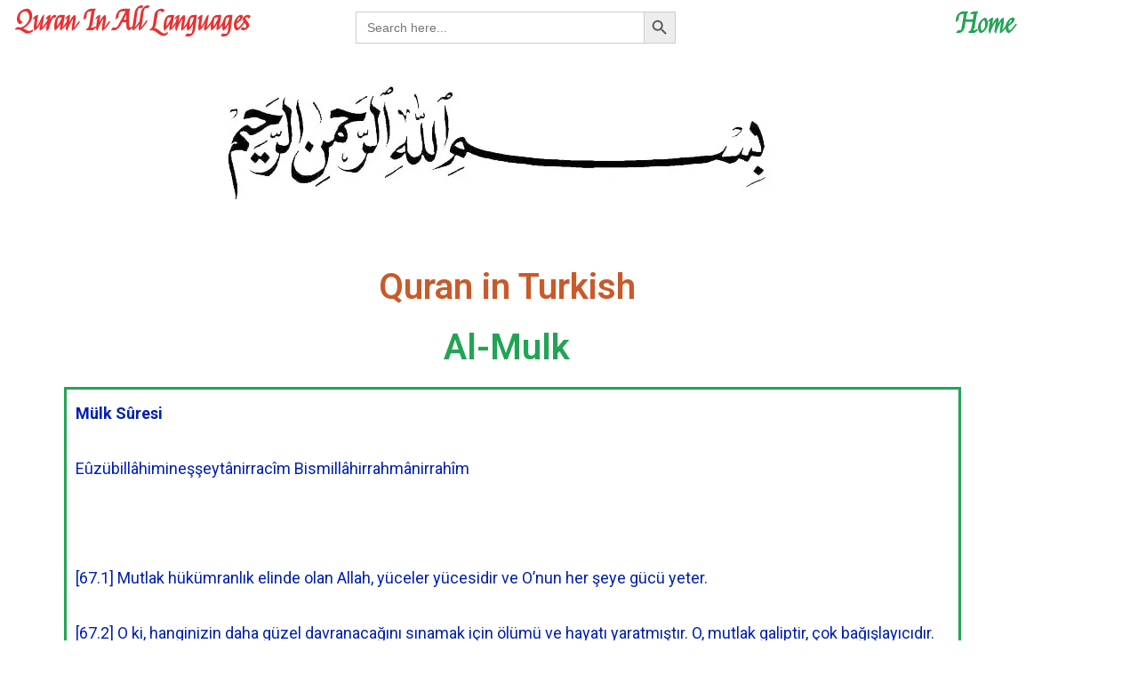

--- FILE ---
content_type: text/css
request_url: https://quraninalllanguages.com/wp-content/uploads/elementor/css/post-15828.css?ver=1769091354
body_size: 221
content:
.elementor-widget-image .widget-image-caption{color:var( --e-global-color-text );font-family:var( --e-global-typography-text-font-family ), Sans-serif;font-weight:var( --e-global-typography-text-font-weight );}.elementor-widget-heading .elementor-heading-title{font-family:var( --e-global-typography-primary-font-family ), Sans-serif;font-weight:var( --e-global-typography-primary-font-weight );color:var( --e-global-color-primary );}.elementor-15828 .elementor-element.elementor-element-11417600{text-align:center;}.elementor-15828 .elementor-element.elementor-element-11417600 .elementor-heading-title{color:#c95a2a;}.elementor-15828 .elementor-element.elementor-element-c6ad82f{text-align:center;}.elementor-15828 .elementor-element.elementor-element-c6ad82f .elementor-heading-title{color:#23a455;}.elementor-15828 .elementor-element.elementor-element-5843dfc6 > .elementor-element-populated{border-style:solid;border-width:3px 3px 3px 3px;border-color:#23a455;}.elementor-widget-text-editor{font-family:var( --e-global-typography-text-font-family ), Sans-serif;font-weight:var( --e-global-typography-text-font-weight );color:var( --e-global-color-text );}.elementor-widget-text-editor.elementor-drop-cap-view-stacked .elementor-drop-cap{background-color:var( --e-global-color-primary );}.elementor-widget-text-editor.elementor-drop-cap-view-framed .elementor-drop-cap, .elementor-widget-text-editor.elementor-drop-cap-view-default .elementor-drop-cap{color:var( --e-global-color-primary );border-color:var( --e-global-color-primary );}.elementor-15828 .elementor-element.elementor-element-701dd76d{text-align:justify;font-size:18px;color:#0020b2;}.elementor-15828 .elementor-element.elementor-element-3347eae8{text-align:start;}.elementor-15828 .elementor-element.elementor-element-3347eae8 img{width:36%;}@media(min-width:768px){.elementor-15828 .elementor-element.elementor-element-5254fd63{width:5.567%;}.elementor-15828 .elementor-element.elementor-element-5843dfc6{width:90.081%;}.elementor-15828 .elementor-element.elementor-element-692e2d80{width:4.351%;}}

--- FILE ---
content_type: text/css
request_url: https://quraninalllanguages.com/wp-content/uploads/elementor/css/post-17.css?ver=1769021223
body_size: 71
content:
.elementor-17 .elementor-element.elementor-element-60a0002 > .elementor-container{max-width:1600px;}.elementor-17 .elementor-element.elementor-element-60a0002, .elementor-17 .elementor-element.elementor-element-60a0002 > .elementor-background-overlay{border-radius:0px 0px 0px 0px;}.elementor-17 .elementor-element.elementor-element-60a0002{transition:background 0.3s, border 0.3s, border-radius 0.3s, box-shadow 0.3s;}.elementor-17 .elementor-element.elementor-element-60a0002 > .elementor-background-overlay{transition:background 0.3s, border-radius 0.3s, opacity 0.3s;}.elementor-17 .elementor-element.elementor-element-490f27c{margin-top:-7px;margin-bottom:-7px;}.elementor-17 .elementor-element.elementor-element-96f7014 > .elementor-element-populated{margin:-3px -3px -3px -3px;--e-column-margin-right:-3px;--e-column-margin-left:-3px;}.elementor-widget-heading .elementor-heading-title{font-family:var( --e-global-typography-primary-font-family ), Sans-serif;font-weight:var( --e-global-typography-primary-font-weight );color:var( --e-global-color-primary );}.elementor-17 .elementor-element.elementor-element-b0b3221 .elementor-heading-title{font-family:"Felipa", Sans-serif;color:#e83030;}.elementor-17 .elementor-element.elementor-element-c273635{text-align:end;}.elementor-17 .elementor-element.elementor-element-c273635 .elementor-heading-title{font-family:"Felipa", Sans-serif;color:#23a455;}

--- FILE ---
content_type: text/css
request_url: https://quraninalllanguages.com/wp-content/uploads/elementor/css/post-21.css?ver=1769021223
body_size: 311
content:
.elementor-21 .elementor-element.elementor-element-4a68a6f:not(.elementor-motion-effects-element-type-background), .elementor-21 .elementor-element.elementor-element-4a68a6f > .elementor-motion-effects-container > .elementor-motion-effects-layer{background-color:transparent;background-image:linear-gradient(180deg, #0051a8 0%, #0051a8 100%);}.elementor-21 .elementor-element.elementor-element-4a68a6f{transition:background 0.3s, border 0.3s, border-radius 0.3s, box-shadow 0.3s;margin-top:15px;margin-bottom:0px;}.elementor-21 .elementor-element.elementor-element-4a68a6f > .elementor-background-overlay{transition:background 0.3s, border-radius 0.3s, opacity 0.3s;}.elementor-widget-heading .elementor-heading-title{font-family:var( --e-global-typography-primary-font-family ), Sans-serif;font-weight:var( --e-global-typography-primary-font-weight );color:var( --e-global-color-primary );}.elementor-21 .elementor-element.elementor-element-802e56c > .elementor-widget-container{margin:30px 16px 6px 0px;}.elementor-21 .elementor-element.elementor-element-802e56c .elementor-heading-title{font-family:"Arial", Sans-serif;font-size:20px;font-weight:100;color:#e4f404;}.elementor-21 .elementor-element.elementor-element-4253bb9 > .elementor-widget-container{margin:-38px 377px 0px -59px;}.elementor-21 .elementor-element.elementor-element-4253bb9{text-align:center;}.elementor-21 .elementor-element.elementor-element-4253bb9 .elementor-heading-title{font-family:"Arial", Sans-serif;font-size:15px;font-weight:200;color:rgba(255,255,255,0.78);}.elementor-21 .elementor-element.elementor-element-707ff5f > .elementor-widget-container{margin:-31px 0px 20px 0px;}.elementor-21 .elementor-element.elementor-element-707ff5f .elementor-heading-title{font-family:"Arial", Sans-serif;font-size:15px;font-weight:100;color:rgba(255,255,255,0.79);}.elementor-widget-text-editor{font-family:var( --e-global-typography-text-font-family ), Sans-serif;font-weight:var( --e-global-typography-text-font-weight );color:var( --e-global-color-text );}.elementor-widget-text-editor.elementor-drop-cap-view-stacked .elementor-drop-cap{background-color:var( --e-global-color-primary );}.elementor-widget-text-editor.elementor-drop-cap-view-framed .elementor-drop-cap, .elementor-widget-text-editor.elementor-drop-cap-view-default .elementor-drop-cap{color:var( --e-global-color-primary );border-color:var( --e-global-color-primary );}.elementor-21 .elementor-element.elementor-element-30061dc{color:#FDFDFD;}@media(max-width:767px){.elementor-21 .elementor-element.elementor-element-802e56c .elementor-heading-title{font-size:22px;}.elementor-21 .elementor-element.elementor-element-4253bb9 > .elementor-widget-container{margin:-18px 0px 10px 0px;}.elementor-21 .elementor-element.elementor-element-4253bb9{text-align:start;}.elementor-21 .elementor-element.elementor-element-707ff5f > .elementor-widget-container{margin:0px 0px 0px 0px;}}